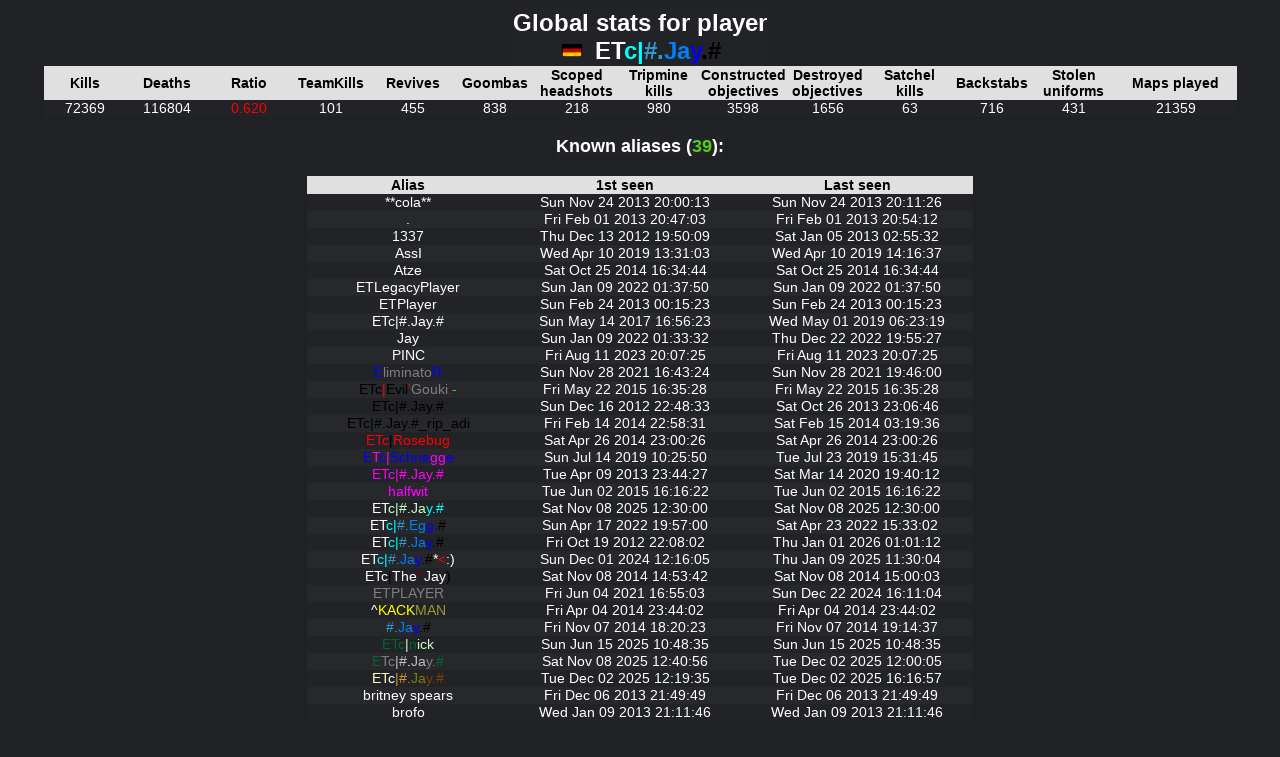

--- FILE ---
content_type: text/html; charset=UTF-8
request_url: http://stats.etmods.net/pStats.php?id=15017
body_size: 2159
content:
<!DOCTYPE html PUBLIC "-//W3C//DTD XHTML 1.0 Transitional//EN" "http://www.w3.org/TR/xhtml1/DTD/xhtml1-transitional.dtd">
<html xmlns="http://www.w3.org/1999/xhtml" dir="ltr">
<head>
	 <meta http-equiv="content-type" content="text/html; charset=iso-8859-1" />
	 <title>ETMods.net - N!tmod Global Player Stats</title>
	 <link rel="stylesheet" href="style.css" type="text/css">

</head>

<table align="center" border="0"><td align="center"><strong><font size="5" color="#FFFFFF">Global stats for player <br><img src="http://etmods.net/images/flags_l/DE.png" title="Germany" alt="Germany"> </img><q7>ET</q7><q5>c|</q5><q22>#.</q22><q20>Ja</q20><q4>y</q4><q0>.#</font><br></strong></td></table><table align="center" border="10" cellpadding="1" cellspacing="0"><thead bgcolor="#616D7E"><td align="center" ><strong>Kills</td><td align="center" ><strong>Deaths</td><td align="center" ><strong>Ratio</td><td align="center" ><strong>TeamKills</td><td align="center" ><strong>Revives</td><td align="center" ><strong>Goombas</td><td align="center" ><strong>Scoped<br>headshots</td><td align="center" ><strong>Tripmine<br>kills</td><td align="center" ><strong>Constructed<br>objectives</td><td align="center" ><strong>Destroyed<br>objectives</td><td align="center" ><strong>Satchel<br>kills</td><td align="center" ><strong>Backstabs</td><td align="center" ><strong>Stolen<br>uniforms</td><td align="center" width="120" ><strong>Maps played</td></thead><tbody><tr><td align="center" width="80"><font color="#FFFFFF">72369</td><td align="center" width="80"><font color="#FFFFFF">116804</td><td align="center" width="80"><font color="#FF0000">0.620</td><td align="center" width="80"><font color="#FFFFFF">101</td><td align="center" width="80"><font color="#FFFFFF">455</td><td align="center" width="80"><font color="#FFFFFF">838</td><td align="center" width="80"><font color="#FFFFFF">218</td><td align="center" width="80"><font color="#FFFFFF">980</td><td align="center" width="80"><font color="#FFFFFF">3598</td><td align="center" width="80"><font color="#FFFFFF">1656</td><td align="center" width="80"><font color="#FFFFFF">63</td><td align="center" width="80"><font color="#FFFFFF">716</td><td align="center" width="80"><font color="#FFFFFF">431</td><td align="center" width="80"><font color="#FFFFFF">21359</td></tr></tbody></table><br><table align="center" border="0"><td align="center"><strong><font size="4" color="#FFFFFF">Known aliases (<font color="#52D017">39<font color="#FFFFFF">):<br></table><br>	<table align="center" border="10" cellpadding="1" cellspacing="0">
			<thead>
				<tr bgcolor="#616D7E">
				<td align="center" width="200"><strong>Alias</td>
				<td align="center" ><strong>1st seen</td>
				<td align="center" ><strong>Last seen</td>
			</thead>
		<tbody><td align="center" width="120"><font color="#FFFFFF"><q7>**cola**</font></td><td align="center" width="230"><font color="#FFFFFF">Sun Nov 24 2013 20:00:13</td><td align="center" width="230"><font color="#FFFFFF">Sun Nov 24 2013 20:11:26</td></tr><td align="center" width="120"><font color="#FFFFFF"><q7>.</font></td><td align="center" width="230"><font color="#FFFFFF">Fri Feb 01 2013 20:47:03</td><td align="center" width="230"><font color="#FFFFFF">Fri Feb 01 2013 20:54:12</td></tr><td align="center" width="120"><font color="#FFFFFF"><q7>1337</font></td><td align="center" width="230"><font color="#FFFFFF">Thu Dec 13 2012 19:50:09</td><td align="center" width="230"><font color="#FFFFFF">Sat Jan 05 2013 02:55:32</td></tr><td align="center" width="120"><font color="#FFFFFF"><q7>AssI</font></td><td align="center" width="230"><font color="#FFFFFF">Wed Apr 10 2019 13:31:03</td><td align="center" width="230"><font color="#FFFFFF">Wed Apr 10 2019 14:16:37</td></tr><td align="center" width="120"><font color="#FFFFFF"><q7>Atze</font></td><td align="center" width="230"><font color="#FFFFFF">Sat Oct 25 2014 16:34:44</td><td align="center" width="230"><font color="#FFFFFF">Sat Oct 25 2014 16:34:44</td></tr><td align="center" width="120"><font color="#FFFFFF"><q7>ETLegacyPlayer</font></td><td align="center" width="230"><font color="#FFFFFF">Sun Jan 09 2022 01:37:50</td><td align="center" width="230"><font color="#FFFFFF">Sun Jan 09 2022 01:37:50</td></tr><td align="center" width="120"><font color="#FFFFFF"><q7>ETPlayer</font></td><td align="center" width="230"><font color="#FFFFFF">Sun Feb 24 2013 00:15:23</td><td align="center" width="230"><font color="#FFFFFF">Sun Feb 24 2013 00:15:23</td></tr><td align="center" width="120"><font color="#FFFFFF"><q7>ETc|#.Jay.#</font></td><td align="center" width="230"><font color="#FFFFFF">Sun May 14 2017 16:56:23</td><td align="center" width="230"><font color="#FFFFFF">Wed May 01 2019 06:23:19</td></tr><td align="center" width="120"><font color="#FFFFFF"><q7>Jay</font></td><td align="center" width="230"><font color="#FFFFFF">Sun Jan 09 2022 01:33:32</td><td align="center" width="230"><font color="#FFFFFF">Thu Dec 22 2022 19:55:27</td></tr><td align="center" width="120"><font color="#FFFFFF"><q7>PINC</font></td><td align="center" width="230"><font color="#FFFFFF">Fri Aug 11 2023 20:07:25</td><td align="center" width="230"><font color="#FFFFFF">Fri Aug 11 2023 20:07:25</td></tr><td align="center" width="120"><font color="#FFFFFF"><q4>E</q4><q9>liminato</q9><q4>R </font></td><td align="center" width="230"><font color="#FFFFFF">Sun Nov 28 2021 16:43:24</td><td align="center" width="230"><font color="#FFFFFF">Sun Nov 28 2021 19:46:00</td></tr><td align="center" width="120"><font color="#FFFFFF"><q0>ETc</q0><q1>|</q1><q0>Evil</q0><q1>'</q1><q9>Gouki</q9><q1>.</q1><q2>-</font></td><td align="center" width="230"><font color="#FFFFFF">Fri May 22 2015 16:35:28</td><td align="center" width="230"><font color="#FFFFFF">Fri May 22 2015 16:35:28</td></tr><td align="center" width="120"><font color="#FFFFFF"><q0>ETc|#.Jay.#</font></td><td align="center" width="230"><font color="#FFFFFF">Sun Dec 16 2012 22:48:33</td><td align="center" width="230"><font color="#FFFFFF">Sat Oct 26 2013 23:06:46</td></tr><td align="center" width="120"><font color="#FFFFFF"><q0>ETc|#.Jay.#_rip_adi</font></td><td align="center" width="230"><font color="#FFFFFF">Fri Feb 14 2014 22:58:31</td><td align="center" width="230"><font color="#FFFFFF">Sat Feb 15 2014 03:19:36</td></tr><td align="center" width="120"><font color="#FFFFFF"><q1>ETc</q1><q0>|</q0><q1>Rosebug</font></td><td align="center" width="230"><font color="#FFFFFF">Sat Apr 26 2014 23:00:26</td><td align="center" width="230"><font color="#FFFFFF">Sat Apr 26 2014 23:00:26</td></tr><td align="center" width="120"><font color="#FFFFFF"><q4>E</q4><q6>T</q6><q4>c</q4><q6>|</q6><q4>Schne</q4><q6>gg</q6><q4>e</font></td><td align="center" width="230"><font color="#FFFFFF">Sun Jul 14 2019 10:25:50</td><td align="center" width="230"><font color="#FFFFFF">Tue Jul 23 2019 15:31:45</td></tr><td align="center" width="120"><font color="#FFFFFF"><q6>ETc|#.Jay.#</font></td><td align="center" width="230"><font color="#FFFFFF">Tue Apr 09 2013 23:44:27</td><td align="center" width="230"><font color="#FFFFFF">Sat Mar 14 2020 19:40:12</td></tr><td align="center" width="120"><font color="#FFFFFF"><q6>halfwit</font></td><td align="center" width="230"><font color="#FFFFFF">Tue Jun 02 2015 16:16:22</td><td align="center" width="230"><font color="#FFFFFF">Tue Jun 02 2015 16:16:22</td></tr><td align="center" width="120"><font color="#FFFFFF"><q7>ET</q7><q23>c|#.Ja</q23><q5>y.#</font></td><td align="center" width="230"><font color="#FFFFFF">Sat Nov 08 2025 12:30:00</td><td align="center" width="230"><font color="#FFFFFF">Sat Nov 08 2025 12:30:00</td></tr><td align="center" width="120"><font color="#FFFFFF"><q7>ET</q7><q5>c|</q5><q22>#.</q22><q20>Eg</q20><q4>g</q4><q0>.#</font></td><td align="center" width="230"><font color="#FFFFFF">Sun Apr 17 2022 19:57:00</td><td align="center" width="230"><font color="#FFFFFF">Sat Apr 23 2022 15:33:02</td></tr><td align="center" width="120"><font color="#FFFFFF"><q7>ET</q7><q5>c|</q5><q22>#.</q22><q20>Ja</q20><q4>y</q4><q0>.#</font></td><td align="center" width="230"><font color="#FFFFFF">Fri Oct 19 2012 22:08:02</td><td align="center" width="230"><font color="#FFFFFF">Thu Jan 01 2026 01:01:12</td></tr><td align="center" width="120"><font color="#FFFFFF"><q7>ET</q7><q5>c|</q5><q22>#.</q22><q20>Ja</q20><q4>y</q4><q0>.#</q0><q7>*</q7><q1>&lt;</q1><q7>:)</font></td><td align="center" width="230"><font color="#FFFFFF">Sun Dec 01 2024 12:16:05</td><td align="center" width="230"><font color="#FFFFFF">Thu Jan 09 2025 11:30:04</td></tr><td align="center" width="120"><font color="#FFFFFF"><q7>ETc</q7><q0>|</q0><q7>The</q7><q15>^</q15><q7>Jay</q7><q0>)</font></td><td align="center" width="230"><font color="#FFFFFF">Sat Nov 08 2014 14:53:42</td><td align="center" width="230"><font color="#FFFFFF">Sat Nov 08 2014 15:00:03</td></tr><td align="center" width="120"><font color="#FFFFFF"><q9>ETPLAYER</font></td><td align="center" width="230"><font color="#FFFFFF">Fri Jun 04 2021 16:55:03</td><td align="center" width="230"><font color="#FFFFFF">Sun Dec 22 2024 16:11:04</td></tr><td align="center" width="120"><font color="#FFFFFF"><q7>^</q7><q3>KACK</q3><q29>MAN</font></td><td align="center" width="230"><font color="#FFFFFF">Fri Apr 04 2014 23:44:02</td><td align="center" width="230"><font color="#FFFFFF">Fri Apr 04 2014 23:44:02</td></tr><td align="center" width="120"><font color="#FFFFFF"><q22>#.</q22><q20>Ja</q20><q4>y</q4><q0>.#</font></td><td align="center" width="230"><font color="#FFFFFF">Fri Nov 07 2014 18:20:23</td><td align="center" width="230"><font color="#FFFFFF">Fri Nov 07 2014 19:14:37</td></tr><td align="center" width="120"><font color="#FFFFFF"><q24>ETc</q24><q23>|</q23><q24>n</q24><q23>ick</font></td><td align="center" width="230"><font color="#FFFFFF">Sun Jun 15 2025 10:48:35</td><td align="center" width="230"><font color="#FFFFFF">Sun Jun 15 2025 10:48:35</td></tr><td align="center" width="120"><font color="#FFFFFF"><q24>E</q24><q9>Tc</q9><q10>|#</q10><q7>.</q7><q10>Ja</q10><q9>y.</q9><q24>#</font></td><td align="center" width="230"><font color="#FFFFFF">Sat Nov 08 2025 12:40:56</td><td align="center" width="230"><font color="#FFFFFF">Tue Dec 02 2025 12:00:05</td></tr><td align="center" width="120"><font color="#FFFFFF"><q30>ET</q30><q31>c</q31><q28>|#</q28><q8>.</q8><q13>Ja</q13><q16>y.#</font></td><td align="center" width="230"><font color="#FFFFFF">Tue Dec 02 2025 12:19:35</td><td align="center" width="230"><font color="#FFFFFF">Tue Dec 02 2025 16:16:57</td></tr><td align="center" width="120"><font color="#FFFFFF"><q7>britney spears</font></td><td align="center" width="230"><font color="#FFFFFF">Fri Dec 06 2013 21:49:49</td><td align="center" width="230"><font color="#FFFFFF">Fri Dec 06 2013 21:49:49</td></tr><td align="center" width="120"><font color="#FFFFFF"><q7>brofo</font></td><td align="center" width="230"><font color="#FFFFFF">Wed Jan 09 2013 21:11:46</td><td align="center" width="230"><font color="#FFFFFF">Wed Jan 09 2013 21:11:46</td></tr><td align="center" width="120"><font color="#FFFFFF"><q7>dust mop</font></td><td align="center" width="230"><font color="#FFFFFF">Wed Jan 09 2013 22:42:49</td><td align="center" width="230"><font color="#FFFFFF">Wed Jan 09 2013 23:16:32</td></tr><td align="center" width="120"><font color="#FFFFFF"><q7>jay</font></td><td align="center" width="230"><font color="#FFFFFF">Thu Dec 13 2012 19:46:41</td><td align="center" width="230"><font color="#FFFFFF">Thu Dec 13 2012 19:46:41</td></tr><td align="center" width="120"><font color="#FFFFFF"><q7>look.at.my.horse.</font></td><td align="center" width="230"><font color="#FFFFFF">Fri Dec 06 2013 22:05:38</td><td align="center" width="230"><font color="#FFFFFF">Fri Dec 06 2013 22:13:32</td></tr><td align="center" width="120"><font color="#FFFFFF"><q7>peter</font></td><td align="center" width="230"><font color="#FFFFFF">Thu Feb 07 2013 00:31:22</td><td align="center" width="230"><font color="#FFFFFF">Thu Feb 07 2013 00:48:14</td></tr><td align="center" width="120"><font color="#FFFFFF"><q7>scheisskopf</font></td><td align="center" width="230"><font color="#FFFFFF">Fri May 15 2015 17:53:22</td><td align="center" width="230"><font color="#FFFFFF">Fri May 15 2015 17:53:22</td></tr><td align="center" width="120"><font color="#FFFFFF"><q7>spectator</font></td><td align="center" width="230"><font color="#FFFFFF">Sat Nov 03 2012 10:07:01</td><td align="center" width="230"><font color="#FFFFFF">Sat Nov 03 2012 10:07:01</td></tr><td align="center" width="120"><font color="#FFFFFF"><q7>warn</font></td><td align="center" width="230"><font color="#FFFFFF">Tue Jun 02 2015 16:15:52</td><td align="center" width="230"><font color="#FFFFFF">Tue Jun 02 2015 16:15:52</td></tr><td align="center" width="120"><font color="#FFFFFF"><q7>ydnar</font></td><td align="center" width="230"><font color="#FFFFFF">Sat Dec 20 2014 15:49:03</td><td align="center" width="230"><font color="#FFFFFF">Sat Dec 20 2014 15:49:03</td></tr></tbody></table></body></html></body>
</html>
